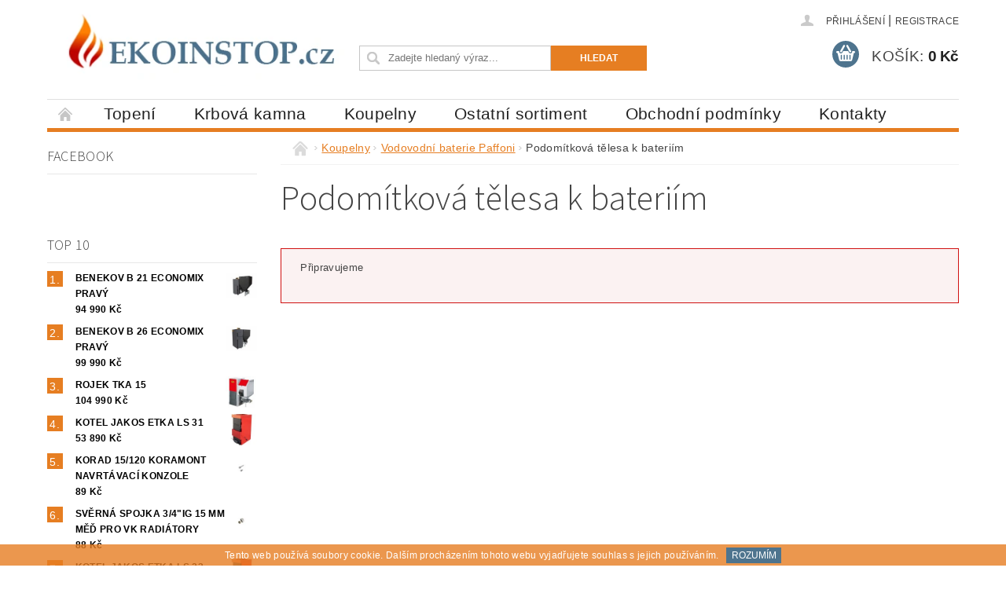

--- FILE ---
content_type: text/html; charset=utf-8
request_url: https://www.ekoinstop.cz/podomitkova-telesa-k-bateriim/
body_size: 14546
content:
<!DOCTYPE html>
<html id="css" xml:lang='cs' lang='cs' class="external-fonts-loaded">
    <head>
        <link rel="preconnect" href="https://cdn.myshoptet.com" /><link rel="dns-prefetch" href="https://cdn.myshoptet.com" /><link rel="preload" href="https://cdn.myshoptet.com/prj/dist/master/cms/libs/jquery/jquery-1.11.3.min.js" as="script" />        <script>
dataLayer = [];
dataLayer.push({'shoptet' : {
    "pageId": 747,
    "pageType": "category",
    "currency": "CZK",
    "currencyInfo": {
        "decimalSeparator": ",",
        "exchangeRate": 1,
        "priceDecimalPlaces": 2,
        "symbol": "K\u010d",
        "symbolLeft": 0,
        "thousandSeparator": " "
    },
    "language": "cs",
    "projectId": 75740,
    "category": {
        "guid": "9aa03125-9cc8-11e5-b6d1-ac162d8a2454",
        "path": "Koupelny | Vodovodn\u00ed baterie Paffoni | Podom\u00edtkov\u00e1 t\u011blesa k bateri\u00edm",
        "parentCategoryGuid": "aff7fc1d-9cc5-11e5-b6d1-ac162d8a2454"
    },
    "cartInfo": {
        "id": null,
        "freeShipping": false,
        "freeShippingFrom": null,
        "leftToFreeGift": {
            "formattedPrice": "0 K\u010d",
            "priceLeft": 0
        },
        "freeGift": false,
        "leftToFreeShipping": {
            "priceLeft": null,
            "dependOnRegion": null,
            "formattedPrice": null
        },
        "discountCoupon": [],
        "getNoBillingShippingPrice": {
            "withoutVat": 0,
            "vat": 0,
            "withVat": 0
        },
        "cartItems": [],
        "taxMode": "ORDINARY"
    },
    "cart": [],
    "customer": {
        "priceRatio": 1,
        "priceListId": 1,
        "groupId": null,
        "registered": false,
        "mainAccount": false
    }
}});
</script>

        <meta http-equiv="content-type" content="text/html; charset=utf-8" />
        <title>Podomítková tělesa k bateriím - Ekoinstop.cz</title>

        <meta name="viewport" content="width=device-width, initial-scale=1.0" />
        <meta name="format-detection" content="telephone=no" />

        
            <meta property="og:type" content="website"><meta property="og:site_name" content="ekoinstop.cz"><meta property="og:url" content="https://www.ekoinstop.cz/podomitkova-telesa-k-bateriim/"><meta property="og:title" content="Podomítková tělesa k bateriím - Ekoinstop.cz"><meta name="author" content="Ekoinstop.cz"><meta name="web_author" content="Shoptet.cz"><meta name="dcterms.rightsHolder" content="www.ekoinstop.cz"><meta name="robots" content="index,follow"><meta property="og:image" content="https://cdn.myshoptet.com/usr/www.ekoinstop.cz/user/logos/logo3.jpg?t=1769078478"><meta property="og:description" content="Podomítková tělesa k bateriím, Ekoinstop.cz"><meta name="description" content="Podomítková tělesa k bateriím, Ekoinstop.cz">
        


        
        <noscript>
            <style media="screen">
                #category-filter-hover {
                    display: block !important;
                }
            </style>
        </noscript>
        
    <link href="https://cdn.myshoptet.com/prj/dist/master/cms/templates/frontend_templates/shared/css/font-face/source-sans-3.css" rel="stylesheet"><link href="https://cdn.myshoptet.com/prj/dist/master/shop/dist/font-shoptet-04.css.7d79974e5b4cdb582ad8.css" rel="stylesheet">    <script>
        var oldBrowser = false;
    </script>
    <!--[if lt IE 9]>
        <script src="https://cdnjs.cloudflare.com/ajax/libs/html5shiv/3.7.3/html5shiv.js"></script>
        <script>
            var oldBrowser = '<strong>Upozornění!</strong> Používáte zastaralý prohlížeč, který již není podporován. Prosím <a href="https://www.whatismybrowser.com/" target="_blank" rel="nofollow">aktualizujte svůj prohlížeč</a> a zvyšte své UX.';
        </script>
    <![endif]-->

        <style>:root {--color-primary: #e67e22;--color-primary-h: 28;--color-primary-s: 80%;--color-primary-l: 52%;--color-primary-hover: #d35400;--color-primary-hover-h: 24;--color-primary-hover-s: 100%;--color-primary-hover-l: 41%;--color-secondary: #4e748e;--color-secondary-h: 204;--color-secondary-s: 29%;--color-secondary-l: 43%;--color-secondary-hover: #16a085;--color-secondary-hover-h: 168;--color-secondary-hover-s: 76%;--color-secondary-hover-l: 36%;--color-tertiary: #000000;--color-tertiary-h: 0;--color-tertiary-s: 0%;--color-tertiary-l: 0%;--color-tertiary-hover: #000000;--color-tertiary-hover-h: 0;--color-tertiary-hover-s: 0%;--color-tertiary-hover-l: 0%;--color-header-background: #ffffff;--template-font: "sans-serif";--template-headings-font: "Source Sans 3";--header-background-url: url("https://cdn.myshoptet.com/prj/dist/master/cms/img/header_backgrounds/04-blue.png");--cookies-notice-background: #1A1937;--cookies-notice-color: #F8FAFB;--cookies-notice-button-hover: #f5f5f5;--cookies-notice-link-hover: #27263f;--templates-update-management-preview-mode-content: "Náhled aktualizací šablony je aktivní pro váš prohlížeč."}</style>

        <style>:root {--logo-x-position: 10px;--logo-y-position: 10px;--front-image-x-position: 0px;--front-image-y-position: 0px;}</style>

        <link href="https://cdn.myshoptet.com/prj/dist/master/shop/dist/main-04.css.55ec9317567af1708cb4.css" rel="stylesheet" media="screen" />

        <link rel="stylesheet" href="https://cdn.myshoptet.com/prj/dist/master/cms/templates/frontend_templates/_/css/print.css" media="print" />
                            <link rel="shortcut icon" href="/favicon.ico" type="image/x-icon" />
                                    <link rel="canonical" href="https://www.ekoinstop.cz/podomitkova-telesa-k-bateriim/" />
        
        
        
            <script>
        var _hwq = _hwq || [];
        _hwq.push(['setKey', '6E63DDD399DCAEE58A93002D3C7813B3']);
        _hwq.push(['setTopPos', '0']);
        _hwq.push(['showWidget', '22']);
        (function() {
            var ho = document.createElement('script');
            ho.src = 'https://cz.im9.cz/direct/i/gjs.php?n=wdgt&sak=6E63DDD399DCAEE58A93002D3C7813B3';
            var s = document.getElementsByTagName('script')[0]; s.parentNode.insertBefore(ho, s);
        })();
    </script>

                
                            <style>
                    /* custom background */
                    #main-wrapper {
                                                                            background-position: top center !important;
                            background-repeat: no-repeat !important;
                                                                            background-attachment: scroll !important;
                                                                    }
                </style>
                    
                <script>var shoptet = shoptet || {};shoptet.abilities = {"about":{"generation":2,"id":"04"},"config":{"category":{"product":{"image_size":"detail_alt_1"}},"navigation_breakpoint":991,"number_of_active_related_products":2,"product_slider":{"autoplay":false,"autoplay_speed":3000,"loop":true,"navigation":true,"pagination":true,"shadow_size":0}},"elements":{"recapitulation_in_checkout":true},"feature":{"directional_thumbnails":false,"extended_ajax_cart":false,"extended_search_whisperer":false,"fixed_header":false,"images_in_menu":false,"product_slider":false,"simple_ajax_cart":true,"smart_labels":false,"tabs_accordion":false,"tabs_responsive":false,"top_navigation_menu":false,"user_action_fullscreen":false}};shoptet.design = {"template":{"name":"Pop","colorVariant":"Amber"},"layout":{"homepage":"listImage","subPage":"catalog3","productDetail":"catalog3"},"colorScheme":{"conversionColor":"#4e748e","conversionColorHover":"#16a085","color1":"#e67e22","color2":"#d35400","color3":"#000000","color4":"#000000"},"fonts":{"heading":"Source Sans 3","text":"sans-serif"},"header":{"backgroundImage":"https:\/\/www.ekoinstop.czcms\/img\/header_backgrounds\/04-blue.png","image":null,"logo":"https:\/\/www.ekoinstop.czuser\/logos\/logo3.jpg","color":"#ffffff"},"background":{"enabled":true,"color":{"enabled":false,"color":"#f56b00"},"image":{"url":null,"attachment":"scroll","position":"center"}}};shoptet.config = {};shoptet.events = {};shoptet.runtime = {};shoptet.content = shoptet.content || {};shoptet.updates = {};shoptet.messages = [];shoptet.messages['lightboxImg'] = "Obrázek";shoptet.messages['lightboxOf'] = "z";shoptet.messages['more'] = "Více";shoptet.messages['cancel'] = "Zrušit";shoptet.messages['removedItem'] = "Položka byla odstraněna z košíku.";shoptet.messages['discountCouponWarning'] = "Zapomněli jste uplatnit slevový kupón. Pro pokračování jej uplatněte pomocí tlačítka vedle vstupního pole, nebo jej smažte.";shoptet.messages['charsNeeded'] = "Prosím, použijte minimálně 3 znaky!";shoptet.messages['invalidCompanyId'] = "Neplané IČ, povoleny jsou pouze číslice";shoptet.messages['needHelp'] = "Potřebujete pomoc?";shoptet.messages['showContacts'] = "Zobrazit kontakty";shoptet.messages['hideContacts'] = "Skrýt kontakty";shoptet.messages['ajaxError'] = "Došlo k chybě; obnovte prosím stránku a zkuste to znovu.";shoptet.messages['variantWarning'] = "Zvolte prosím variantu produktu.";shoptet.messages['chooseVariant'] = "Zvolte variantu";shoptet.messages['unavailableVariant'] = "Tato varianta není dostupná a není možné ji objednat.";shoptet.messages['withVat'] = "včetně DPH";shoptet.messages['withoutVat'] = "bez DPH";shoptet.messages['toCart'] = "Do košíku";shoptet.messages['emptyCart'] = "Prázdný košík";shoptet.messages['change'] = "Změnit";shoptet.messages['chosenBranch'] = "Zvolená pobočka";shoptet.messages['validatorRequired'] = "Povinné pole";shoptet.messages['validatorEmail'] = "Prosím vložte platnou e-mailovou adresu";shoptet.messages['validatorUrl'] = "Prosím vložte platnou URL adresu";shoptet.messages['validatorDate'] = "Prosím vložte platné datum";shoptet.messages['validatorNumber'] = "Vložte číslo";shoptet.messages['validatorDigits'] = "Prosím vložte pouze číslice";shoptet.messages['validatorCheckbox'] = "Zadejte prosím všechna povinná pole";shoptet.messages['validatorConsent'] = "Bez souhlasu nelze odeslat.";shoptet.messages['validatorPassword'] = "Hesla se neshodují";shoptet.messages['validatorInvalidPhoneNumber'] = "Vyplňte prosím platné telefonní číslo bez předvolby.";shoptet.messages['validatorInvalidPhoneNumberSuggestedRegion'] = "Neplatné číslo — navržený region: %1";shoptet.messages['validatorInvalidCompanyId'] = "Neplatné IČ, musí být ve tvaru jako %1";shoptet.messages['validatorFullName'] = "Nezapomněli jste příjmení?";shoptet.messages['validatorHouseNumber'] = "Prosím zadejte správné číslo domu";shoptet.messages['validatorZipCode'] = "Zadané PSČ neodpovídá zvolené zemi";shoptet.messages['validatorShortPhoneNumber'] = "Telefonní číslo musí mít min. 8 znaků";shoptet.messages['choose-personal-collection'] = "Prosím vyberte místo doručení u osobního odběru, není zvoleno.";shoptet.messages['choose-external-shipping'] = "Upřesněte prosím vybraný způsob dopravy";shoptet.messages['choose-ceska-posta'] = "Pobočka České Pošty není určena, zvolte prosím některou";shoptet.messages['choose-hupostPostaPont'] = "Pobočka Maďarské pošty není vybrána, zvolte prosím nějakou";shoptet.messages['choose-postSk'] = "Pobočka Slovenské pošty není zvolena, vyberte prosím některou";shoptet.messages['choose-ulozenka'] = "Pobočka Uloženky nebyla zvolena, prosím vyberte některou";shoptet.messages['choose-zasilkovna'] = "Pobočka Zásilkovny nebyla zvolena, prosím vyberte některou";shoptet.messages['choose-ppl-cz'] = "Pobočka PPL ParcelShop nebyla vybrána, vyberte prosím jednu";shoptet.messages['choose-glsCz'] = "Pobočka GLS ParcelShop nebyla zvolena, prosím vyberte některou";shoptet.messages['choose-dpd-cz'] = "Ani jedna z poboček služby DPD Parcel Shop nebyla zvolená, prosím vyberte si jednu z možností.";shoptet.messages['watchdogType'] = "Je zapotřebí vybrat jednu z možností u sledování produktu.";shoptet.messages['watchdog-consent-required'] = "Musíte zaškrtnout všechny povinné souhlasy";shoptet.messages['watchdogEmailEmpty'] = "Prosím vyplňte e-mail";shoptet.messages['privacyPolicy'] = 'Musíte souhlasit s ochranou osobních údajů';shoptet.messages['amountChanged'] = '(množství bylo změněno)';shoptet.messages['unavailableCombination'] = 'Není k dispozici v této kombinaci';shoptet.messages['specifyShippingMethod'] = 'Upřesněte dopravu';shoptet.messages['PIScountryOptionMoreBanks'] = 'Možnost platby z %1 bank';shoptet.messages['PIScountryOptionOneBank'] = 'Možnost platby z 1 banky';shoptet.messages['PIScurrencyInfoCZK'] = 'V měně CZK lze zaplatit pouze prostřednictvím českých bank.';shoptet.messages['PIScurrencyInfoHUF'] = 'V měně HUF lze zaplatit pouze prostřednictvím maďarských bank.';shoptet.messages['validatorVatIdWaiting'] = "Ověřujeme";shoptet.messages['validatorVatIdValid'] = "Ověřeno";shoptet.messages['validatorVatIdInvalid'] = "DIČ se nepodařilo ověřit, i přesto můžete objednávku dokončit";shoptet.messages['validatorVatIdInvalidOrderForbid'] = "Zadané DIČ nelze nyní ověřit, protože služba ověřování je dočasně nedostupná. Zkuste opakovat zadání později, nebo DIČ vymažte s vaši objednávku dokončete v režimu OSS. Případně kontaktujte prodejce.";shoptet.messages['validatorVatIdInvalidOssRegime'] = "Zadané DIČ nemůže být ověřeno, protože služba ověřování je dočasně nedostupná. Vaše objednávka bude dokončena v režimu OSS. Případně kontaktujte prodejce.";shoptet.messages['previous'] = "Předchozí";shoptet.messages['next'] = "Následující";shoptet.messages['close'] = "Zavřít";shoptet.messages['imageWithoutAlt'] = "Tento obrázek nemá popisek";shoptet.messages['newQuantity'] = "Nové množství:";shoptet.messages['currentQuantity'] = "Aktuální množství:";shoptet.messages['quantityRange'] = "Prosím vložte číslo v rozmezí %1 a %2";shoptet.messages['skipped'] = "Přeskočeno";shoptet.messages.validator = {};shoptet.messages.validator.nameRequired = "Zadejte jméno a příjmení.";shoptet.messages.validator.emailRequired = "Zadejte e-mailovou adresu (např. jan.novak@example.com).";shoptet.messages.validator.phoneRequired = "Zadejte telefonní číslo.";shoptet.messages.validator.messageRequired = "Napište komentář.";shoptet.messages.validator.descriptionRequired = shoptet.messages.validator.messageRequired;shoptet.messages.validator.captchaRequired = "Vyplňte bezpečnostní kontrolu.";shoptet.messages.validator.consentsRequired = "Potvrďte svůj souhlas.";shoptet.messages.validator.scoreRequired = "Zadejte počet hvězdiček.";shoptet.messages.validator.passwordRequired = "Zadejte heslo, které bude obsahovat min. 4 znaky.";shoptet.messages.validator.passwordAgainRequired = shoptet.messages.validator.passwordRequired;shoptet.messages.validator.currentPasswordRequired = shoptet.messages.validator.passwordRequired;shoptet.messages.validator.birthdateRequired = "Zadejte datum narození.";shoptet.messages.validator.billFullNameRequired = "Zadejte jméno a příjmení.";shoptet.messages.validator.deliveryFullNameRequired = shoptet.messages.validator.billFullNameRequired;shoptet.messages.validator.billStreetRequired = "Zadejte název ulice.";shoptet.messages.validator.deliveryStreetRequired = shoptet.messages.validator.billStreetRequired;shoptet.messages.validator.billHouseNumberRequired = "Zadejte číslo domu.";shoptet.messages.validator.deliveryHouseNumberRequired = shoptet.messages.validator.billHouseNumberRequired;shoptet.messages.validator.billZipRequired = "Zadejte PSČ.";shoptet.messages.validator.deliveryZipRequired = shoptet.messages.validator.billZipRequired;shoptet.messages.validator.billCityRequired = "Zadejte název města.";shoptet.messages.validator.deliveryCityRequired = shoptet.messages.validator.billCityRequired;shoptet.messages.validator.companyIdRequired = "Zadejte IČ.";shoptet.messages.validator.vatIdRequired = "Zadejte DIČ.";shoptet.messages.validator.billCompanyRequired = "Zadejte název společnosti.";shoptet.messages['loading'] = "Načítám…";shoptet.messages['stillLoading'] = "Stále načítám…";shoptet.messages['loadingFailed'] = "Načtení se nezdařilo. Zkuste to znovu.";shoptet.messages['productsSorted'] = "Produkty seřazeny.";shoptet.messages['formLoadingFailed'] = "Formulář se nepodařilo načíst. Zkuste to prosím znovu.";shoptet.messages.moreInfo = "Více informací";shoptet.config.orderingProcess = {active: false,step: false};shoptet.config.documentsRounding = '3';shoptet.config.documentPriceDecimalPlaces = '0';shoptet.config.thousandSeparator = ' ';shoptet.config.decSeparator = ',';shoptet.config.decPlaces = '2';shoptet.config.decPlacesSystemDefault = '2';shoptet.config.currencySymbol = 'Kč';shoptet.config.currencySymbolLeft = '0';shoptet.config.defaultVatIncluded = 1;shoptet.config.defaultProductMaxAmount = 9999;shoptet.config.inStockAvailabilityId = -1;shoptet.config.defaultProductMaxAmount = 9999;shoptet.config.inStockAvailabilityId = -1;shoptet.config.cartActionUrl = '/action/Cart';shoptet.config.advancedOrderUrl = '/action/Cart/GetExtendedOrder/';shoptet.config.cartContentUrl = '/action/Cart/GetCartContent/';shoptet.config.stockAmountUrl = '/action/ProductStockAmount/';shoptet.config.addToCartUrl = '/action/Cart/addCartItem/';shoptet.config.removeFromCartUrl = '/action/Cart/deleteCartItem/';shoptet.config.updateCartUrl = '/action/Cart/setCartItemAmount/';shoptet.config.addDiscountCouponUrl = '/action/Cart/addDiscountCoupon/';shoptet.config.setSelectedGiftUrl = '/action/Cart/setSelectedGift/';shoptet.config.rateProduct = '/action/ProductDetail/RateProduct/';shoptet.config.customerDataUrl = '/action/OrderingProcess/step2CustomerAjax/';shoptet.config.registerUrl = '/registrace/';shoptet.config.agreementCookieName = 'site-agreement';shoptet.config.cookiesConsentUrl = '/action/CustomerCookieConsent/';shoptet.config.cookiesConsentIsActive = 0;shoptet.config.cookiesConsentOptAnalytics = 'analytics';shoptet.config.cookiesConsentOptPersonalisation = 'personalisation';shoptet.config.cookiesConsentOptNone = 'none';shoptet.config.cookiesConsentRefuseDuration = 7;shoptet.config.cookiesConsentName = 'CookiesConsent';shoptet.config.agreementCookieExpire = 30;shoptet.config.cookiesConsentSettingsUrl = '/cookies-settings/';shoptet.config.fonts = {"google":{"attributes":"300,400,600,700,900:latin-ext","families":["Source Sans 3"],"urls":["https:\/\/cdn.myshoptet.com\/prj\/dist\/master\/cms\/templates\/frontend_templates\/shared\/css\/font-face\/source-sans-3.css"]},"custom":{"families":["shoptet"],"urls":["https:\/\/cdn.myshoptet.com\/prj\/dist\/master\/shop\/dist\/font-shoptet-04.css.7d79974e5b4cdb582ad8.css"]}};shoptet.config.mobileHeaderVersion = '1';shoptet.config.fbCAPIEnabled = false;shoptet.config.fbPixelEnabled = false;shoptet.config.fbCAPIUrl = '/action/FacebookCAPI/';shoptet.content.regexp = /strana-[0-9]+[\/]/g;shoptet.content.colorboxHeader = '<div class="colorbox-html-content">';shoptet.content.colorboxFooter = '</div>';shoptet.customer = {};shoptet.csrf = shoptet.csrf || {};shoptet.csrf.token = 'csrf_yuE1HkK4d3812beced06e737';shoptet.csrf.invalidTokenModal = '<div><h2>Přihlaste se prosím znovu</h2><p>Omlouváme se, ale Váš CSRF token pravděpodobně vypršel. Abychom mohli udržet Vaši bezpečnost na co největší úrovni potřebujeme, abyste se znovu přihlásili.</p><p>Děkujeme za pochopení.</p><div><a href="/login/?backTo=%2Fpodomitkova-telesa-k-bateriim%2F">Přihlášení</a></div></div> ';shoptet.csrf.formsSelector = 'csrf-enabled';shoptet.csrf.submitListener = true;shoptet.csrf.validateURL = '/action/ValidateCSRFToken/Index/';shoptet.csrf.refreshURL = '/action/RefreshCSRFTokenNew/Index/';shoptet.csrf.enabled = true;shoptet.config.googleAnalytics ||= {};shoptet.config.googleAnalytics.isGa4Enabled = true;shoptet.config.googleAnalytics.route ||= {};shoptet.config.googleAnalytics.route.ua = "UA";shoptet.config.googleAnalytics.route.ga4 = "GA4";shoptet.config.ums_a11y_category_page = true;shoptet.config.discussion_rating_forms = false;shoptet.config.ums_forms_redesign = false;shoptet.config.showPriceWithoutVat = '';shoptet.config.ums_a11y_login = false;</script>
        <script src="https://cdn.myshoptet.com/prj/dist/master/cms/libs/jquery/jquery-1.11.3.min.js"></script><script src="https://cdn.myshoptet.com/prj/dist/master/cms/libs/jquery/jquery-migrate-1.4.1.min.js"></script><script src="https://cdn.myshoptet.com/prj/dist/master/cms/libs/jquery/jquery-ui-1.8.24.min.js"></script>
    <script src="https://cdn.myshoptet.com/prj/dist/master/shop/dist/main-04.js.cd0f12ca7fcb266dd765.js"></script>
<script src="https://cdn.myshoptet.com/prj/dist/master/shop/dist/shared-2g.js.aa13ef3ecca51cd89ec5.js"></script><script src="https://cdn.myshoptet.com/prj/dist/master/cms/libs/jqueryui/i18n/datepicker-cs.js"></script><script>if (window.self !== window.top) {const script = document.createElement('script');script.type = 'module';script.src = "https://cdn.myshoptet.com/prj/dist/master/shop/dist/editorPreview.js.e7168e827271d1c16a1d.js";document.body.appendChild(script);}</script>        <script>
            jQuery.extend(jQuery.cybergenicsFormValidator.messages, {
                required: "Povinné pole",
                email: "Prosím vložte platnou e-mailovou adresu",
                url: "Prosím vložte platnou URL adresu",
                date: "Prosím vložte platné datum",
                number: "Vložte číslo",
                digits: "Prosím vložte pouze číslice",
                checkbox: "Zadejte prosím všechna povinná pole",
                validatorConsent: "Bez souhlasu nelze odeslat.",
                password: "Hesla se neshodují",
                invalidPhoneNumber: "Vyplňte prosím platné telefonní číslo bez předvolby.",
                invalidCompanyId: 'Nevalidní IČ, musí mít přesně 8 čísel (před kratší IČ lze dát nuly)',
                fullName: "Nezapomněli jste příjmení?",
                zipCode: "Zadané PSČ neodpovídá zvolené zemi",
                houseNumber: "Prosím zadejte správné číslo domu",
                shortPhoneNumber: "Telefonní číslo musí mít min. 8 znaků",
                privacyPolicy: "Musíte souhlasit s ochranou osobních údajů"
            });
        </script>
                                    
                
        
        <!-- User include -->
                <!-- project html code header -->
<style type="text/css">

/*Hlavni menu*/
#menu li { font-size: 1.3rem;font-family:  arial }
#menu li a { text-transform: none; }

#h1-welcome-nor { font-size: 3.4rem }
#h1-welcome-nor { text-transform: none;  }
#h1{ font-size: 3.4rem }
#p-info .p-name{ text-transform: none;  }

/*Nadpisy v kategoriich*/
#content-in h1 { text-transform: none;  }
#content-in #subcategories a { text-transform: none; font-size: 0.8rem; }
 #category-products-wrapper .products  a { text-transform: none; font-size: 1rem; }

 #product-detail-h1   { font-size 50% ; }


</style>

        <!-- /User include -->
                                <!-- Global site tag (gtag.js) - Google Analytics -->
    <script async src="https://www.googletagmanager.com/gtag/js?id=G-MRY3XK4E3K"></script>
    <script>
        
        window.dataLayer = window.dataLayer || [];
        function gtag(){dataLayer.push(arguments);}
        

        
        gtag('js', new Date());

        
                gtag('config', 'G-MRY3XK4E3K', {"groups":"GA4","send_page_view":false,"content_group":"category","currency":"CZK","page_language":"cs"});
        
        
        
        
        
        
                    gtag('event', 'page_view', {"send_to":"GA4","page_language":"cs","content_group":"category","currency":"CZK"});
        
        
        
        
        
        
        
        
        
        
        
        
        
        document.addEventListener('DOMContentLoaded', function() {
            if (typeof shoptet.tracking !== 'undefined') {
                for (var id in shoptet.tracking.bannersList) {
                    gtag('event', 'view_promotion', {
                        "send_to": "UA",
                        "promotions": [
                            {
                                "id": shoptet.tracking.bannersList[id].id,
                                "name": shoptet.tracking.bannersList[id].name,
                                "position": shoptet.tracking.bannersList[id].position
                            }
                        ]
                    });
                }
            }

            shoptet.consent.onAccept(function(agreements) {
                if (agreements.length !== 0) {
                    console.debug('gtag consent accept');
                    var gtagConsentPayload =  {
                        'ad_storage': agreements.includes(shoptet.config.cookiesConsentOptPersonalisation)
                            ? 'granted' : 'denied',
                        'analytics_storage': agreements.includes(shoptet.config.cookiesConsentOptAnalytics)
                            ? 'granted' : 'denied',
                                                                                                'ad_user_data': agreements.includes(shoptet.config.cookiesConsentOptPersonalisation)
                            ? 'granted' : 'denied',
                        'ad_personalization': agreements.includes(shoptet.config.cookiesConsentOptPersonalisation)
                            ? 'granted' : 'denied',
                        };
                    console.debug('update consent data', gtagConsentPayload);
                    gtag('consent', 'update', gtagConsentPayload);
                    dataLayer.push(
                        { 'event': 'update_consent' }
                    );
                }
            });
        });
    </script>

                
                                                    </head>
        <body class="desktop id-747 in-podomitkova-telesa-k-bateriim template-04 type-category page-category ajax-add-to-cart">
        
        <div id="fb-root"></div>
        <script>
            window.fbAsyncInit = function() {
                FB.init({
//                    appId            : 'your-app-id',
                    autoLogAppEvents : true,
                    xfbml            : true,
                    version          : 'v19.0'
                });
            };
        </script>
        <script async defer crossorigin="anonymous" src="https://connect.facebook.net/cs_CZ/sdk.js"></script>
        
                
        
        <div id="main-wrapper">
            <div id="main-wrapper-in" class="large-12 medium-12 small-12">
                <div id="main" class="large-12 medium-12 small-12 row">

                    

                    <div id="header" class="large-12 medium-12 small-12 columns">
                        <header id="header-in" class="large-12 medium-12 small-12 clearfix">
                            
<div class="row">
    
                        <div class="large-4 medium-4 small-6 columns">
                        <a href="/" title="Ekoinstop.cz" id="logo" data-testid="linkWebsiteLogo"><img src="https://cdn.myshoptet.com/usr/www.ekoinstop.cz/user/logos/logo3.jpg" alt="Ekoinstop.cz" /></a>
        </div>
    
    
        <div class="large-4 medium-4 small-12 columns">
                                    
                        <div class="no-contact-margin searchform large-12 medium-12 small-12" itemscope itemtype="https://schema.org/WebSite">
                <meta itemprop="headline" content="Podomítková tělesa k bateriím"/>
<meta itemprop="url" content="https://www.ekoinstop.cz"/>
        <meta itemprop="text" content="Podomítková tělesa k bateriím, Ekoinstop.cz"/>

                <form class="search-whisperer-wrap-v1 search-whisperer-wrap" action="/action/ProductSearch/prepareString/" method="post" itemprop="potentialAction" itemscope itemtype="https://schema.org/SearchAction" data-testid="searchForm">
                    <fieldset>
                        <meta itemprop="target" content="https://www.ekoinstop.cz/vyhledavani/?string={string}"/>
                        <div class="large-8 medium-8 small-12 left">
                            <input type="hidden" name="language" value="cs" />
                            <input type="search" name="string" itemprop="query-input" class="s-word" placeholder="Zadejte hledaný výraz..." autocomplete="off" data-testid="searchInput" />
                        </div>
                        <div class="tar large-4 medium-4 small-2 left b-search-wrap">
                            <input type="submit" value="Hledat" class="b-search tiny button" data-testid="searchBtn" />
                        </div>
                        <div class="search-whisperer-container-js"></div>
                        <div class="search-notice large-12 medium-12 small-12" data-testid="searchMsg">Prosím, použijte minimálně 3 znaky!</div>
                    </fieldset>
                </form>
            </div>
        </div>
    
    
        <div class="large-4 medium-4 small-12 columns">
                        <div id="top-links" class="large-12 medium-12 small-12">
                <span class="responsive-mobile-visible responsive-all-hidden box-account-links-trigger-wrap">
                    <span class="box-account-links-trigger"></span>
                </span>
                <ul class="responsive-mobile-hidden box-account-links list-inline list-reset">
                    
                                                                                                                        <li>
                                        <a class="icon-account-login" href="/login/?backTo=%2Fpodomitkova-telesa-k-bateriim%2F" title="Přihlášení" data-testid="signin" rel="nofollow"><span>Přihlášení</span></a>
                                    </li>
                                    <li>
                                        <span class="responsive-mobile-hidden"> |</span>
                                        <a href="/registrace/" title="Registrace" data-testid="headerSignup" rel="nofollow">Registrace</a>
                                    </li>
                                                                                                        
                </ul>
            </div>
                        
                                            
                <div class="place-cart-here">
                    <div id="header-cart-wrapper" class="header-cart-wrapper menu-element-wrap">
    <a href="/kosik/" id="header-cart" class="header-cart" data-testid="headerCart" rel="nofollow">
        <span class="responsive-mobile-hidden">Košík:</span>
        
        <strong class="header-cart-price" data-testid="headerCartPrice">
            0 Kč
        </strong>
    </a>

    <div id="cart-recapitulation" class="cart-recapitulation menu-element-submenu align-right hover-hidden" data-testid="popupCartWidget">
                    <div class="cart-reca-single darken tac" data-testid="cartTitle">
                Váš nákupní košík je prázdný            </div>
            </div>
</div>
                </div>
                    </div>
    
</div>

             <nav id="menu" class="large-12 medium-12 small-12"><ul class="inline-list list-inline valign-top-inline left"><li class="first-line"><a href="/" id="a-home" data-testid="headerMenuItem">Úvodní stránka</a></li><li class="menu-item-673 navigation-submenu-trigger-wrap icon-menu-arrow-wrap">
        <a href="/topeni/" data-testid="headerMenuItem">
                    <span class="navigation-submenu-trigger icon-menu-arrow-down icon-menu-arrow"></span>
                Topení
    </a>
        <ul class="navigation-submenu navigation-menu">
                    <li class="menu-item-955">
                <a href="/kotlikova-dotace/">Kotlíková dotace</a>
            </li>
                    <li class="menu-item-684">
                <a href="/kotle-2/">Kotle</a>
            </li>
                    <li class="menu-item-701">
                <a href="/prislusenstvi-ke-kotlum/">Příslušenství ke kotlům</a>
            </li>
                    <li class="menu-item-675">
                <a href="/radiatory-deskove/">Radiátory deskové</a>
            </li>
                    <li class="menu-item-676">
                <a href="/ohrivace-vody-a-bojlery/">Ohřívače vody a bojlery</a>
            </li>
                    <li class="menu-item-677">
                <a href="/akumulacni-nadrze/">Akumulační nádrže</a>
            </li>
                    <li class="menu-item-683">
                <a href="/obehova-cerpadla/">Oběhová čerpadla</a>
            </li>
                    <li class="menu-item-685">
                <a href="/expanzni-nadoby/">Expanzní nádoby</a>
            </li>
                    <li class="menu-item-686">
                <a href="/termostaty-prostorove/">Termostaty prostorové</a>
            </li>
                    <li class="menu-item-687">
                <a href="/armatury-k-radiatorum/">Armatury k radiátorům</a>
            </li>
                    <li class="menu-item-691">
                <a href="/koupelnova-otopna-telesa/">Koupelnová otopná tělesa</a>
            </li>
            </ul>
    </li><li class="menu-item-806 navigation-submenu-trigger-wrap icon-menu-arrow-wrap">
        <a href="/krbova-kamna-2/" data-testid="headerMenuItem">
                    <span class="navigation-submenu-trigger icon-menu-arrow-down icon-menu-arrow"></span>
                Krbová kamna
    </a>
        <ul class="navigation-submenu navigation-menu">
                    <li class="menu-item-1123">
                <a href="/krbova-kamna-na-drevo/">Krbová kamna na dřevo</a>
            </li>
                    <li class="menu-item-1126">
                <a href="/krbova-kamna-na-uhli-a-drevo/">Krbová kamna na uhlí a dřevo</a>
            </li>
                    <li class="menu-item-965">
                <a href="/krbova-kamna-na-drevo-s-moznosti-dokoupit-akumulaci/">Krbová kamna na dřevo s možností dokoupit akumulaci</a>
            </li>
                    <li class="menu-item-1129">
                <a href="/krbova-kamna-na-drevo-s-teplovodnim-vymenikem/">Krbová kamna na dřevo s teplovodním výměníkem</a>
            </li>
                    <li class="menu-item-1060">
                <a href="/kachlova-kamna/">Kachlová kamna</a>
            </li>
                    <li class="menu-item-811">
                <a href="/krbove-sestavy/">Krbové sestavy </a>
            </li>
                    <li class="menu-item-1078">
                <a href="/krbove-vlozky/">Krbové vložky</a>
            </li>
                    <li class="menu-item-812">
                <a href="/sporaky-na-tuha-paliva/">Sporáky na tuhá paliva</a>
            </li>
            </ul>
    </li><li class="menu-item-724 navigation-submenu-trigger-wrap icon-menu-arrow-wrap">
        <a href="/koupelny/" data-testid="headerMenuItem">
                    <span class="navigation-submenu-trigger icon-menu-arrow-down icon-menu-arrow"></span>
                Koupelny
    </a>
        <ul class="navigation-submenu navigation-menu">
                    <li class="menu-item-729">
                <a href="/vodovodni-baterie-paffoni/">Vodovodní baterie Paffoni</a>
            </li>
                    <li class="menu-item-726">
                <a href="/sprchove-kouty/">Sprchové kouty</a>
            </li>
                    <li class="menu-item-727">
                <a href="/sprchove-vanicky/">Sprchové vaničky</a>
            </li>
                    <li class="menu-item-737">
                <a href="/prislusenstvi-a-sifony/">Příslušenství a sifony</a>
            </li>
                    <li class="menu-item-736">
                <a href="/zavesne-systemy/">Závěsné systémy</a>
            </li>
                    <li class="menu-item-738">
                <a href="/koupelnova-telesa/">Koupelnová tělesa</a>
            </li>
            </ul>
    </li><li class="menu-item-1013 navigation-submenu-trigger-wrap icon-menu-arrow-wrap">
        <a href="/ostatni-sortiment/" data-testid="headerMenuItem">
                    <span class="navigation-submenu-trigger icon-menu-arrow-down icon-menu-arrow"></span>
                Ostatní sortiment
    </a>
        <ul class="navigation-submenu navigation-menu">
                    <li class="menu-item-1019">
                <a href="/odvlhcovace-a-vysousece-vzduchu/">Odvlhčovače a vysoušeče vzduchu </a>
            </li>
                    <li class="menu-item-1022">
                <a href="/drtice-drevni-hmoty-rojek/">Drtiče dřevní hmoty Rojek</a>
            </li>
                    <li class="menu-item-1028">
                <a href="/super-akce-a-vyprodej/">Super akce a výprodej</a>
            </li>
            </ul>
    </li><li class="menu-item-39">
    <a href="/obchodni-podminky/" data-testid="headerMenuItem">
        Obchodní podmínky
    </a>
</li><li class="menu-item-29">
    <a href="/kontakty/" data-testid="headerMenuItem">
        Kontakty
    </a>
</li></ul><div id="menu-helper-wrapper"><div id="menu-helper" data-testid="hamburgerMenu">&nbsp;</div><ul id="menu-helper-box"></ul></div></nav>

<script>
    $(document).ready(function() {
        checkSearchForm($('.searchform'), "Prosím, použijte minimálně 3 znaky!");
    });
    var userOptions = {
        carousel : {
            stepTimer : 5000,
            fadeTimer : 800
        }
    };
</script>

                        </header>
                    </div>
                    <div id="main-in" class="large-12 medium-12 small-12 columns">
                        <div id="main-in-in" class="large-12 medium-12 small-12">
                            
                            <div id="content" class="large-12 medium-12 small-12 row">
                                
                                                                            <aside id="column-l" class="large-3 medium-3 small-12 columns">
                                            <div id="column-l-in">
                                                                                                                                                    <div class="box-even">
                        <div class="box no-border hide-for-small" id="facebookWidget">
    <h3 class="topic">Facebook</h3>
    <div class="fb-page" data-href="https://www.facebook.com/Ekoinstopcz-213646522007328/timeline" data-hide-cover="false" data-show-facepile="true" data-show-posts="false" data-width="191" data-height="398" style="overflow:hidden"><div class="fb-xfbml-parse-ignore"><blockquote cite="https://www.facebook.com/Ekoinstopcz-213646522007328/timeline"><a href="https://www.facebook.com/Ekoinstopcz-213646522007328/timeline">Ekoinstop.cz</a></blockquote></div></div>

</div>

                    </div>
                                                                                                                                                        <div class="box-odd">
                            <div id="top10" class="box hide-for-small">
        <h3 class="topic">TOP 10</h3>
        <ol>
                            
                    <li class="panel-element display-image display-price">
                                                    <a class="a-img" href="/automaticke-na-tuha-paliva/benekov-b-21-economix-pravy/">
                                <img src="https://cdn.myshoptet.com/usr/www.ekoinstop.cz/user/shop/related/7958_benekov-b-21-162.jpg?5e4264e6" alt="benekov b 21 162" />
                            </a>
                                                <div>
                            <a href="/automaticke-na-tuha-paliva/benekov-b-21-economix-pravy/" title="Benekov B 21 Economix pravý"><span>Benekov B 21 Economix pravý</span></a><br />
                            
                                                                <span>
                                    94 990 Kč
                                        

                                </span>
                                                            
                        </div>
                    </li>
                
                            
                    <li class="panel-element display-image display-price">
                                                    <a class="a-img" href="/automaticke-na-tuha-paliva/benekov-b-26-economix-pravy/">
                                <img src="https://cdn.myshoptet.com/usr/www.ekoinstop.cz/user/shop/related/8211_benekov-b-26-165.jpg?60a7e1d6" alt="benekov b 26 165" />
                            </a>
                                                <div>
                            <a href="/automaticke-na-tuha-paliva/benekov-b-26-economix-pravy/" title="Benekov B 26 Economix pravý"><span>Benekov B 26 Economix pravý</span></a><br />
                            
                                                                <span>
                                    99 990 Kč
                                        

                                </span>
                                                            
                        </div>
                    </li>
                
                            
                    <li class="panel-element display-image display-price">
                                                    <a class="a-img" href="/automaticke-na-tuha-paliva/rojek-tka-15/">
                                <img src="https://cdn.myshoptet.com/usr/www.ekoinstop.cz/user/shop/related/315_tka-bio-25-3481.jpg?66695302" alt="TKA BIO 25 3481" />
                            </a>
                                                <div>
                            <a href="/automaticke-na-tuha-paliva/rojek-tka-15/" title="Rojek TKA 15"><span>Rojek TKA 15</span></a><br />
                            
                                                                <span>
                                    104 990 Kč
                                        

                                </span>
                                                            
                        </div>
                    </li>
                
                            
                    <li class="panel-element display-image display-price">
                                                    <a class="a-img" href="/kotle-na-tuha-paliva/kotel-jakos-etka-ls-31/">
                                <img src="https://cdn.myshoptet.com/usr/www.ekoinstop.cz/user/shop/related/4109-1_kotel-etka-ls23-02.jpg?5e7db448" alt="kotel etka ls23 02" />
                            </a>
                                                <div>
                            <a href="/kotle-na-tuha-paliva/kotel-jakos-etka-ls-31/" title="Kotel Jakos ETKA LS 31"><span>Kotel Jakos ETKA LS 31</span></a><br />
                            
                                                                <span>
                                    53 890 Kč
                                        

                                </span>
                                                            
                        </div>
                    </li>
                
                            
                    <li class="panel-element display-image display-price">
                                                    <a class="a-img" href="/konzole-a-podpery-k-radiatorum/korad-15-120-koramont-navrtavaci-konzole/">
                                <img src="https://cdn.myshoptet.com/usr/www.ekoinstop.cz/user/shop/related/3166_korad-15-120-koramont-navrtavaci-konzole.jpg?572062e1" alt="Korad 15/120 KORAMONT navrtávací konzole" />
                            </a>
                                                <div>
                            <a href="/konzole-a-podpery-k-radiatorum/korad-15-120-koramont-navrtavaci-konzole/" title="Korad 15/120 KORAMONT navrtávací konzole"><span>Korad 15/120 KORAMONT navrtávací konzole</span></a><br />
                            
                                                                <span>
                                    89 Kč
                                        

                                </span>
                                                            
                        </div>
                    </li>
                
                            
                    <li class="panel-element display-image display-price">
                                                    <a class="a-img" href="/armatury-k-radiatorum/sverna-spojka-3-4-ig-15-mm-med-pro-vk-radiatory/">
                                <img src="https://cdn.myshoptet.com/usr/www.ekoinstop.cz/user/shop/related/3253_sverna-spojka-3-4-ig-15-mm-med-pro-vk-radiatory.jpg?573033c8" alt="Svěrná spojka 3/4&quot;IG 15 mm měď pro VK radiátory" />
                            </a>
                                                <div>
                            <a href="/armatury-k-radiatorum/sverna-spojka-3-4-ig-15-mm-med-pro-vk-radiatory/" title="Svěrná spojka 3/4&quot;IG 15 mm měď pro VK radiátory"><span>Svěrná spojka 3/4&quot;IG 15 mm měď pro VK radiátory</span></a><br />
                            
                                                                <span>
                                    88 Kč
                                        

                                </span>
                                                            
                        </div>
                    </li>
                
                            
                    <li class="panel-element display-image display-price">
                                                    <a class="a-img" href="/kotle-na-tuha-paliva/kotel-jakos-etka-ls-23-emisni-trida-4-ekodesign/">
                                <img src="https://cdn.myshoptet.com/usr/www.ekoinstop.cz/user/shop/related/4106-1_kotel-etka-ls23-02.jpg?5e7db551" alt="kotel etka ls23 02" />
                            </a>
                                                <div>
                            <a href="/kotle-na-tuha-paliva/kotel-jakos-etka-ls-23-emisni-trida-4-ekodesign/" title="Kotel Jakos ETKA LS 23 - emisní třída 4 EKODESIGN"><span>Kotel Jakos ETKA LS 23 - emisní třída 4 EKODESIGN</span></a><br />
                            
                                                                <span>
                                    50 690 Kč
                                        

                                </span>
                                                            
                        </div>
                    </li>
                
                            
                    <li class="panel-element display-image display-price">
                                                    <a class="a-img" href="/kondenzacni-kotle/buderus-logamax-plus-gb122i-24-k-h/">
                                <img src="https://cdn.myshoptet.com/usr/www.ekoinstop.cz/user/shop/related/7805_o397656v305-p2-logamax-plus-gb122-v2.png?5d260707" alt="o397656v305 p2 Logamax plus GB122 v2" />
                            </a>
                                                <div>
                            <a href="/kondenzacni-kotle/buderus-logamax-plus-gb122i-24-k-h/" title="Buderus Logamax Plus GB122i-24 K H"><span>Buderus Logamax Plus GB122i-24 K H</span></a><br />
                            
                                                                <span>
                                    39 490 Kč
                                        

                                </span>
                                                            
                        </div>
                    </li>
                
                            
                    <li class="panel-element display-image display-price">
                                                    <a class="a-img" href="/prislusenstvi-ke-kotlum/buderus-teplotni-cidlo-k-zasobnikum-tuv/">
                                <img src="https://cdn.myshoptet.com/usr/www.ekoinstop.cz/user/shop/related/6489_buderus-teplotni-cidlo-k-zasobnikum-tuv-8735100809.jpg?59ad1824" alt="Buderus teplotní čidlo k zásobníkům TUV - 8735100809" />
                            </a>
                                                <div>
                            <a href="/prislusenstvi-ke-kotlum/buderus-teplotni-cidlo-k-zasobnikum-tuv/" title="Buderus teplotní čidlo k zásobníkům TUV - 8735100809"><span>Buderus teplotní čidlo k zásobníkům TUV - 8735100809</span></a><br />
                            
                                                                <span>
                                    1 162 Kč
                                        

                                </span>
                                                            
                        </div>
                    </li>
                
                            
                    <li class=" display-image display-price">
                                                    <a class="a-img" href="/odkoureni-kondenzacnich-kotlu/kourovod-buderus-80-125-do-pp-komplet-komin-na-strechu-cerna-barva-87094002/">
                                <img src="https://cdn.myshoptet.com/usr/www.ekoinstop.cz/user/shop/related/5434_vyr-2493do.jpg?58773ba4" alt="vyr 2493do" />
                            </a>
                                                <div>
                            <a href="/odkoureni-kondenzacnich-kotlu/kourovod-buderus-80-125-do-pp-komplet-komin-na-strechu-cerna-barva-87094002/" title="Kouřovod Buderus 80/125 DO PP komplet komín na střechu černá barva - 87094002"><span>Kouřovod Buderus 80/125 DO PP komplet komín na střechu černá barva - 87094002</span></a><br />
                            
                                                                <span>
                                    590 Kč
                                        

                                </span>
                                                            
                        </div>
                    </li>
                
                    </ol>
    </div>

                    </div>
                                                                                                                                                        <div class="box-even">
                        <div id="toplist" class="tac hide-for-small">
    
<script><!--
document.write ('<img src="https://toplist.cz/count.asp?id=200248&amp;logo=2&amp;http='+escape(document.referrer)+'&amp;wi='+escape(window.screen.width)+'&amp;he='+escape(window.screen.height)+'&amp;cd='+escape(window.screen.colorDepth)+'&amp;t='+escape(document.title)+'" width="88" height="31" style="border:0" alt="TOPlist" />');
//--></script><noscript><div><img src="https://toplist.cz/count.asp?id=200248&amp;logo=2" style="border:0" alt="TOPlist" width="88" height="31" /></div></noscript>

</div>

                    </div>
                                                                                                                                                            </div>
                                        </aside>
                                                                    

                                
                                    <main id="content-in" class="large-9 medium-9 small-12 columns">

                                                                                                                                    <p id="navigation" itemscope itemtype="https://schema.org/BreadcrumbList">
                                                                                                        <span id="navigation-first" data-basetitle="Ekoinstop.cz" itemprop="itemListElement" itemscope itemtype="https://schema.org/ListItem">
                    <a href="/" itemprop="item" class="navigation-home-icon">
                        &nbsp;<meta itemprop="name" content="Domů" />                    </a>
                    <meta itemprop="position" content="1" />
                    <span class="navigation-bullet">&nbsp;&rsaquo;&nbsp;</span>
                </span>
                                                        <span id="navigation-1" itemprop="itemListElement" itemscope itemtype="https://schema.org/ListItem">
                        <a href="/koupelny/" itemprop="item"><span itemprop="name">Koupelny</span></a>
                        <meta itemprop="position" content="2" />
                        <span class="navigation-bullet">&nbsp;&rsaquo;&nbsp;</span>
                    </span>
                                                        <span id="navigation-2" itemprop="itemListElement" itemscope itemtype="https://schema.org/ListItem">
                        <a href="/vodovodni-baterie-paffoni/" itemprop="item"><span itemprop="name">Vodovodní baterie Paffoni</span></a>
                        <meta itemprop="position" content="3" />
                        <span class="navigation-bullet">&nbsp;&rsaquo;&nbsp;</span>
                    </span>
                                                                            <span id="navigation-3" itemprop="itemListElement" itemscope itemtype="https://schema.org/ListItem">
                        <meta itemprop="item" content="https://www.ekoinstop.cz/podomitkova-telesa-k-bateriim/" />
                        <meta itemprop="position" content="4" />
                        <span itemprop="name" data-title="Podomítková tělesa k bateriím">Podomítková tělesa k bateriím</span>
                    </span>
                            </p>
                                                                                                                        


                                                                                    
    
        <h1>Podomítková tělesa k bateriím</h1>
                

                <div class="clear">&nbsp;</div>

        
        <div id="filters-wrapper"></div>
                                

                                    <div class="message error-message">
                <p>Připravujeme</p>
            </div>
            
    
        
            <script>
                $(function () {
                    productFilterInit();
                });
            </script>
        
    

                                                                            </main>
                                

                                
                                                                    
                            </div>
                            
                        </div>
                                                                                                </div>
                </div>
                <div id="footer" class="large-12 medium-12 small-12">
                    <footer id="footer-in" class="large-12 medium-12 small-12">
                        
            <div class="row">
            <ul class="large-block-grid-4 medium-block-grid-2 small-block-grid-1">
                
            </ul>
            <div class="large-12 medium-12 small-12 columns">
                                
                                                        

                                
                                                        
            </div>
        </div>
    


<div id="copyright" class="large-12 medium-12 small-12" data-testid="textCopyright">
    <div class="large-12 medium-12 small-12 row">
        <div class="large-9 medium-8 small-12 left copy columns">
            2026 &copy; <strong>Ekoinstop.cz</strong>, všechna práva vyhrazena                    </div>
        <figure class="sign large-3 medium-4 small-12 columns" style="display: inline-block !important; visibility: visible !important">
                        <span id="signature" style="display: inline-block !important; visibility: visible !important;"><a href="https://www.shoptet.cz/?utm_source=footer&utm_medium=link&utm_campaign=create_by_shoptet" class="image" target="_blank"><img src="https://cdn.myshoptet.com/prj/dist/master/cms/img/common/logo/shoptetLogo.svg" width="17" height="17" alt="Shoptet" class="vam" fetchpriority="low" /></a><a href="https://www.shoptet.cz/?utm_source=footer&utm_medium=link&utm_campaign=create_by_shoptet" class="title" target="_blank">Vytvořil Shoptet</a></span>
        </figure>
    </div>
</div>


                <script type="text/javascript" src="https://c.seznam.cz/js/rc.js"></script>
        
        
        
        <script>
            /* <![CDATA[ */
            var retargetingConf = {
                rtgId: 40021,
                                                category: "Koupelny | Vodovodní baterie Paffoni | Podomítková tělesa k bateriím",
                                pageType: "category"
                            };

            let lastSentItemId = null;
            let lastConsent = null;

            function triggerRetargetingHit(retargetingConf) {
                let variantId = retargetingConf.itemId;
                let variantCode = null;

                let input = document.querySelector(`input[name="_variant-${variantId}"]`);
                if (input) {
                    variantCode = input.value;
                    if (variantCode) {
                        retargetingConf.itemId = variantCode;
                    }
                }

                if (retargetingConf.itemId !== lastSentItemId || retargetingConf.consent !== lastConsent) {
                    lastSentItemId = retargetingConf.itemId;
                    lastConsent = retargetingConf.consent;
                    if (window.rc && window.rc.retargetingHit) {
                        window.rc.retargetingHit(retargetingConf);
                    }
                }
            }

                        /* ]]> */
        </script>
    
    
    





<div class="user-include-block">
    
</div>


    <script id="trackingScript" data-products='{"products":{"8510":{"content_category":"Koupelny \/ Vodovodní baterie Paffoni \/ Podomítková tělesa k bateriím","content_type":"product","content_name":"Benekov B 21 Economix pravý","base_name":"Benekov B 21 Economix pravý","variant":null,"manufacturer":"Benekov","content_ids":["117700401 PRAVY"],"guid":null,"visibility":1,"value":"94990","valueWoVat":"78504.13","facebookPixelVat":false,"currency":"CZK","base_id":7958,"category_path":["Topení","Kotle","Automatické na tuhá paliva"]},"8862":{"content_category":"Koupelny \/ Vodovodní baterie Paffoni \/ Podomítková tělesa k bateriím","content_type":"product","content_name":"Benekov B 26 Economix pravý","base_name":"Benekov B 26 Economix pravý","variant":null,"manufacturer":"Benekov","content_ids":["117800401 PRAVY2"],"guid":null,"visibility":1,"value":"99990","valueWoVat":"82636.36","facebookPixelVat":false,"currency":"CZK","base_id":8211,"category_path":["Topení","Kotle","Automatické na tuhá paliva"]},"315":{"content_category":"Koupelny \/ Vodovodní baterie Paffoni \/ Podomítková tělesa k bateriím","content_type":"product","content_name":"Rojek TKA 15","base_name":"Rojek TKA 15","variant":null,"manufacturer":"Rojek","content_ids":["TKA 15 - L"],"guid":null,"visibility":1,"value":"104990","valueWoVat":"86768.6","facebookPixelVat":false,"currency":"CZK","base_id":315,"category_path":["Topení","Kotle","Automatické na tuhá paliva"]},"4190":{"content_category":"Koupelny \/ Vodovodní baterie Paffoni \/ Podomítková tělesa k bateriím","content_type":"product","content_name":"Kotel Jakos ETKA LS 31","base_name":"Kotel Jakos ETKA LS 31","variant":null,"manufacturer":"Jakos - Etka","content_ids":["4109"],"guid":null,"visibility":1,"value":"53890","valueWoVat":"44537.19","facebookPixelVat":false,"currency":"CZK","base_id":4109,"category_path":["Topení","Kotle","Kotle na tuhá paliva"]},"3220":{"content_category":"Koupelny \/ Vodovodní baterie Paffoni \/ Podomítková tělesa k bateriím","content_type":"product","content_name":"Korad 15\/120 KORAMONT navrtávací konzole","base_name":"Korad 15\/120 KORAMONT navrtávací konzole","variant":null,"manufacturer":"U.S. Steel Košice","content_ids":["Z-U140"],"guid":null,"visibility":1,"value":"89","valueWoVat":"73.55","facebookPixelVat":false,"currency":"CZK","base_id":3166,"category_path":["Topení","Radiátory deskové","Konzole a podpěry k radiátorům"]},"3307":{"content_category":"Koupelny \/ Vodovodní baterie Paffoni \/ Podomítková tělesa k bateriím","content_type":"product","content_name":"Svěrná spojka 3\/4\u0022IG 15 mm měď pro VK radiátory","base_name":"Svěrná spojka 3\/4\u0022IG 15 mm měď pro VK radiátory","variant":null,"manufacturer":"Danfoss","content_ids":["ST 421- RF 169237"],"guid":null,"visibility":1,"value":"88","valueWoVat":"72.73","facebookPixelVat":false,"currency":"CZK","base_id":3253,"category_path":["Topení","Armatury k radiátorům"]},"4187":{"content_category":"Koupelny \/ Vodovodní baterie Paffoni \/ Podomítková tělesa k bateriím","content_type":"product","content_name":"Kotel Jakos ETKA LS 23 - emisní třída 4 EKODESIGN","base_name":"Kotel Jakos ETKA LS 23 - emisní třída 4 EKODESIGN","variant":null,"manufacturer":"Jakos - Etka","content_ids":["4106"],"guid":null,"visibility":1,"value":"50690","valueWoVat":"41892.56","facebookPixelVat":false,"currency":"CZK","base_id":4106,"category_path":["Topení","Kotle","Kotle na tuhá paliva"]},"8318":{"content_category":"Koupelny \/ Vodovodní baterie Paffoni \/ Podomítková tělesa k bateriím","content_type":"product","content_name":"Buderus Logamax Plus GB122i-24 K H","base_name":"Buderus Logamax Plus GB122i-24 K H","variant":null,"manufacturer":"Buderus","content_ids":["7736901538"],"guid":null,"visibility":1,"value":"39490","valueWoVat":"32636.36","facebookPixelVat":false,"currency":"CZK","base_id":7805,"category_path":["Topení","Kotle","Kondenzační kotle"]},"6744":{"content_category":"Koupelny \/ Vodovodní baterie Paffoni \/ Podomítková tělesa k bateriím","content_type":"product","content_name":"Buderus teplotní čidlo k zásobníkům TUV - 8735100809","base_name":"Buderus teplotní čidlo k zásobníkům TUV - 8735100809","variant":null,"manufacturer":"Buderus","content_ids":["8735100809"],"guid":null,"visibility":1,"value":"1162","valueWoVat":"960.33","facebookPixelVat":false,"currency":"CZK","base_id":6489,"category_path":["Topení","Příslušenství ke kotlům"]},"5596":{"content_category":"Koupelny \/ Vodovodní baterie Paffoni \/ Podomítková tělesa k bateriím","content_type":"product","content_name":"Kouřovod Buderus 80\/125 DO PP komplet komín na střechu černá barva - 87094002","base_name":"Kouřovod Buderus 80\/125 DO PP komplet komín na střechu černá barva - 87094002","variant":null,"manufacturer":"Buderus","content_ids":["87094002"],"guid":null,"visibility":1,"value":"590","valueWoVat":"487.6","facebookPixelVat":false,"currency":"CZK","base_id":5434,"category_path":["Topení","Příslušenství ke kotlům","Odkouření kondenzačních kotlů"]}},"banners":{"18":{"id":"banner8","name":"Banner no. 8","position":"left"}},"lists":[{"id":"747","name":"category: \/podomitkova-telesa-k-bateriim\/","price_ids":[],"isMainListing":true,"offset":0},{"id":"top10","name":"top10","price_ids":[8510,8862,315,4190,3220,3307,4187,8318,6744,5596],"isMainListing":false,"offset":0}]}'>
        if (typeof shoptet.tracking.processTrackingContainer === 'function') {
            shoptet.tracking.processTrackingContainer(
                document.getElementById('trackingScript').getAttribute('data-products')
            );
        } else {
            console.warn('Tracking script is not available.');
        }
    </script>
                    </footer>
                </div>
            </div>
        </div>
                
        
            <div class="cookie-ag-wrap">
        <div class="site-msg cookies" data-testid="cookiePopup" data-nosnippet>
            <form action="">
                Tento web používá soubory cookie. Dalším procházením tohoto webu vyjadřujete souhlas s jejich používáním.
                <button type="submit" class="btn btn-xs btn-default CookiesOK" data-cookie-notice-ttl="14" data-testid="buttonCookieSubmit">Rozumím</button>
            </form>
        </div>
                    <script>
                const cookies = document.querySelector('.cookies');
                const cookiesOK = document.querySelector('.CookiesOK');
                cookiesOK.addEventListener('click', (e) => {
                    e.preventDefault();
                    shoptet.cookie.create(
                        'CookiesOK',
                        'agreed',
                        { days: cookiesOK.dataset.cookieNoticeTtl }
                    );
                    cookies.style.display = 'none';
                });
            </script>
            </div>

                
    </body>
</html>
